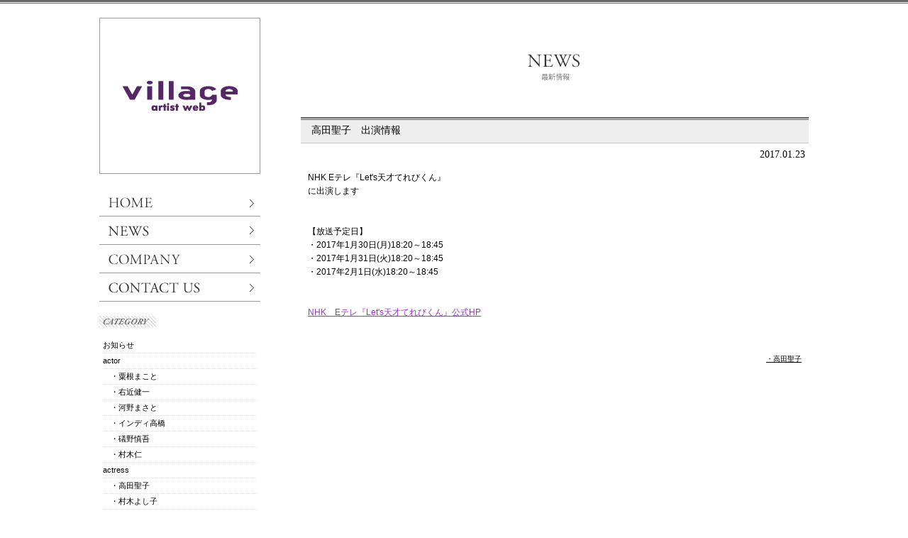

--- FILE ---
content_type: text/html; charset=UTF-8
request_url: http://village-artist.jp/UserNews/Detail/237
body_size: 3637
content:
<!DOCTYPE html PUBLIC "-//W3C//DTD XHTML 1.0 Transitional//EN" "http://www.w3.org/TR/xhtml1/DTD/xhtml1-transitional.dtd">
<html xmlns="http://www.w3.org/1999/xhtml">
<head>
<!-- Global site tag (gtag.js) - Google Analytics -->

<script async src="https://www.googletagmanager.com/gtag/js?id=UA-138262815-1"></script>
<script>
  window.dataLayer = window.dataLayer || [];
  function gtag(){dataLayer.push(arguments);}
  gtag('js', new Date());

  gtag('config', 'UA-138262815-1');
</script>

<!-- /Google Analytics -->

<meta http-equiv="Content-Type" content="text/html; charset=utf-8" />
<title>最新情報｜village artist web</title>
<meta name="description" content="ヴィレッヂ所属の劇団員、俳優、男優、女優、作家、演出家、アーティストの公式最新ニュース。 「劇団☆新感線（しんかんせん）」や「劇団、本谷有希子（もとや ゆきこ）」の制作、プロデュース公演、若手企画支援を行う株式会社ヴィレッヂ（village）の公式アーティストサイト。" />
<meta name="keywords" content="ヴィレッヂ,新感線,しんかんせん,劇団新感線,げきだんしんかんせん,village,ビレッジ,俳優,男優,女優,作家,演出家,アーティスト," />
<meta name="author" content="株式会社ヴィレッヂ" />
<script type="text/javascript" src="/carrotlib/js/prototype.js"></script>
<script type="text/javascript" src="/carrotlib/js/deny_take_out.js"></script>
<script type="text/javascript" src="/carrotlib/js/fcs.js"></script>
<link rel="stylesheet" type="text/css" href="/carrotlib/css/artist/news.css" media="all" />
<link rel="alternate" type="application/atom+xml" title="Atom" href="/UserNews/Feed" />
</head>

<body>
<div id="wrapper">
<!--<div id="news_contents" class="clearfix">-->

<div id="bodyright">
	<h2 id="contentsTitle"><img src="/img/contentsTitleNews.gif" width="250" height="40" alt="最新情報" /></h2>
	
<p class="news_title"><a href="/UserNews/Detail/237">高田聖子　出演情報</a></p>
<div id="news_date_bg">
	<p class="news_date">2017.01.23</p>
</div>

<div class="news_txt"><p>NHK Eテレ『Let's天才てれびくん』</p>
<p>に出演します</p>
<p>&nbsp;</p>
<p>&nbsp;</p>
<p>【放送予定日】</p>
<p>・2017年1月30日(月)18:20～18:45</p>
<p>・2017年1月31日(火)18:20～18:45</p>
<p>・2017年2月1日(水)18:20～18:45</p>
<p>&nbsp;</p>
<p>&nbsp;</p>
<p><a title="天才テレビくん" href="http://www.nhk.or.jp/tvkun/" target="_blank">NHK　Eテレ『Let's天才てれびくん』公式HP</a></p>
<p>&nbsp;</p></div>
<p class="news_category">
			<a href="/UserNews/?news_category_id=5">・高田聖子</a>
			</p>
</div><!--/bodyright-->


<div id="bodyleft">
	<h1><a href="/" target="_self"><img src="/img/logo.gif" width="227" height="220" alt="ヴィレッヂアーティスト" /></a></h1>

	<div id="nav">
		<ul>
			<li><a href="/" target="_self"><img width="227" height="40" onmouseover="this.src='/img/navHomeOn.gif'" onmouseout="this.src='/img/navHome.gif'" alt="HOME"  src="/img/navHome.gif"/></a></li>
			<li><a href="/UserNews/?all=1" target="_self"><img width="227" height="40" onmouseover="this.src='/img/navNewsOn.gif'" onmouseout="this.src='/img/navNews.gif'" alt="NEWS"  src="/img/navNews.gif"/></a></li>
			<li><a href="/company.html" target="_self"><img width="227" height="40" onmouseover="this.src='/img/navCompanyOn.gif'" onmouseout="this.src='/img/navCompany.gif'" alt="COMPANY"  src="/img/navCompany.gif"/></a></li>
			<li><a href="/contact.html" target="_self"><img width="227" height="40" onmouseover="this.src='/img/navContactOn.gif'" onmouseout="this.src='/img/navContact.gif'" alt="CONTACT US"  src="/img/navContact.gif"/></a></li>
		</ul>
	</div><!--/nav-->

	<div class="news_menu_box"><img src="/img/category.gif" width="80" height="16" alt="category" class="news_menutitle" />
		<ul class="category_ul01">
			<li><a href="/UserNews/?news_category_id=6">お知らせ</a></li>
			<li><a href="/UserNews/?news_category_id=1">actor</a></li>
			<li><a href="/UserNews/?news_category_id=4">　・粟根まこと</a></li>
			<li><a href="/UserNews/?news_category_id=7">　・右近健一</a></li>
			<li><a href="/UserNews/?news_category_id=8">　・河野まさと</a></li>
			<li><a href="/UserNews/?news_category_id=10">　・インディ高橋</a></li>
			<li><a href="/UserNews/?news_category_id=12">　・礒野慎吾</a></li>
			<li><a href="/UserNews/?news_category_id=13">　・村木仁</a></li>
			<li><a href="/UserNews/?news_category_id=2">actress</a></li>
			<li><a href="/UserNews/?news_category_id=5">　・高田聖子</a></li>
			<li><a href="/UserNews/?news_category_id=9">　・村木よし子</a></li>
			<li><a href="/UserNews/?news_category_id=11">　・山本カナコ</a></li>
			<li><a href="/UserNews/?news_category_id=15">　・中谷さとみ</a></li>
			<li><a href="/UserNews/?news_category_id=3">artist</a></li>
			<li><a href="/UserNews/?news_category_id=19">　・いのうえひでのり</a></li>
			<li><a href="/UserNews/?news_category_id=18">　・中島かずき</a></li>
			<li><a href="/UserNews/?news_category_id=20">　・本谷有希子</a></li>
			<li><a href="/UserNews/?news_category_id=22">other</a></li>
			<li><a href="/UserNews/?news_category_id=21">　・その他</a></li>
		</ul>
	</div><!--/news_menu_box-->
	<div class="news_menu_box"><img src="/img/whatsnew.gif" width="90" height="16" alt="category" class="news_menutitle" />
		<p class="whatsnew"><a href="/UserNews/Detail/380" target="_self">高田聖子　出演情報</a></p>
		<p class="whatsnew"><a href="/UserNews/Detail/379" target="_self">村木仁　出演情報</a></p>
		<p class="whatsnew"><a href="/UserNews/Detail/378" target="_self">インディ高橋　出演情報</a></p>
		<p class="whatsnew"><a href="/UserNews/Detail/377" target="_self">粟根まこと　出演情報</a></p>
		<p class="whatsnew"><a href="/UserNews/Detail/376" target="_self">高田聖子　出演情報</a></p>
	</div><!--/news_menu_box-->
	<div class="news_menu_box">
		<img src="/img/archives.gif" width="65" height="16" alt="category" class="news_menutitle" />
		<p class="archives"><a href="/UserNews/?month=2025-12-01" target="_self">2025年12月</a></p>
		<p class="archives"><a href="/UserNews/?month=2025-11-01" target="_self">2025年11月</a></p>
		<p class="archives"><a href="/UserNews/?month=2025-10-01" target="_self">2025年10月</a></p>
		<p class="archives"><a href="/UserNews/?month=2025-08-01" target="_self">2025年8月</a></p>
		<p class="archives"><a href="/UserNews/?month=2025-04-01" target="_self">2025年4月</a></p>
		<p class="archives"><a href="/UserNews/?month=2025-01-01" target="_self">2025年1月</a></p>
		<p class="archives"><a href="/UserNews/?month=2024-12-01" target="_self">2024年12月</a></p>
		<p class="archives"><a href="/UserNews/?month=2024-11-01" target="_self">2024年11月</a></p>
		<p class="archives"><a href="/UserNews/?month=2024-07-01" target="_self">2024年7月</a></p>
		<p class="archives"><a href="/UserNews/?month=2024-05-01" target="_self">2024年5月</a></p>
		<p class="archives"><a href="/UserNews/?month=2024-04-01" target="_self">2024年4月</a></p>
		<p class="archives"><a href="/UserNews/?month=2024-02-01" target="_self">2024年2月</a></p>
		<p class="archives"><a href="/UserNews/?month=2023-12-01" target="_self">2023年12月</a></p>
		<p class="archives"><a href="/UserNews/?month=2023-11-01" target="_self">2023年11月</a></p>
		<p class="archives"><a href="/UserNews/?month=2023-10-01" target="_self">2023年10月</a></p>
		<p class="archives"><a href="/UserNews/?month=2023-07-01" target="_self">2023年7月</a></p>
		<p class="archives"><a href="/UserNews/?month=2023-05-01" target="_self">2023年5月</a></p>
		<p class="archives"><a href="/UserNews/?month=2022-12-01" target="_self">2022年12月</a></p>
		<p class="archives"><a href="/UserNews/?month=2022-08-01" target="_self">2022年8月</a></p>
		<p class="archives"><a href="/UserNews/?month=2022-06-01" target="_self">2022年6月</a></p>
		<p class="archives"><a href="/UserNews/?month=2022-05-01" target="_self">2022年5月</a></p>
		<p class="archives"><a href="/UserNews/?month=2022-04-01" target="_self">2022年4月</a></p>
		<p class="archives"><a href="/UserNews/?month=2022-03-01" target="_self">2022年3月</a></p>
		<p class="archives"><a href="/UserNews/?month=2021-12-01" target="_self">2021年12月</a></p>
		<p class="archives"><a href="/UserNews/?month=2021-11-01" target="_self">2021年11月</a></p>
		<p class="archives"><a href="/UserNews/?month=2021-10-01" target="_self">2021年10月</a></p>
		<p class="archives"><a href="/UserNews/?month=2021-09-01" target="_self">2021年9月</a></p>
		<p class="archives"><a href="/UserNews/?month=2021-05-01" target="_self">2021年5月</a></p>
		<p class="archives"><a href="/UserNews/?month=2021-04-01" target="_self">2021年4月</a></p>
		<p class="archives"><a href="/UserNews/?month=2021-02-01" target="_self">2021年2月</a></p>
		<p class="archives"><a href="/UserNews/?month=2020-12-01" target="_self">2020年12月</a></p>
		<p class="archives"><a href="/UserNews/?month=2020-10-01" target="_self">2020年10月</a></p>
		<p class="archives"><a href="/UserNews/?month=2020-08-01" target="_self">2020年8月</a></p>
		<p class="archives"><a href="/UserNews/?month=2020-07-01" target="_self">2020年7月</a></p>
		<p class="archives"><a href="/UserNews/?month=2020-06-01" target="_self">2020年6月</a></p>
		<p class="archives"><a href="/UserNews/?month=2020-05-01" target="_self">2020年5月</a></p>
		<p class="archives"><a href="/UserNews/?month=2020-04-01" target="_self">2020年4月</a></p>
		<p class="archives"><a href="/UserNews/?month=2020-03-01" target="_self">2020年3月</a></p>
		<p class="archives"><a href="/UserNews/?month=2019-11-01" target="_self">2019年11月</a></p>
		<p class="archives"><a href="/UserNews/?month=2019-10-01" target="_self">2019年10月</a></p>
		<p class="archives"><a href="/UserNews/?month=2019-09-01" target="_self">2019年9月</a></p>
		<p class="archives"><a href="/UserNews/?month=2019-07-01" target="_self">2019年7月</a></p>
		<p class="archives"><a href="/UserNews/?month=2019-06-01" target="_self">2019年6月</a></p>
		<p class="archives"><a href="/UserNews/?month=2019-05-01" target="_self">2019年5月</a></p>
		<p class="archives"><a href="/UserNews/?month=2019-04-01" target="_self">2019年4月</a></p>
		<p class="archives"><a href="/UserNews/?month=2019-02-01" target="_self">2019年2月</a></p>
		<p class="archives"><a href="/UserNews/?month=2018-11-01" target="_self">2018年11月</a></p>
		<p class="archives"><a href="/UserNews/?month=2018-10-01" target="_self">2018年10月</a></p>
		<p class="archives"><a href="/UserNews/?month=2018-09-01" target="_self">2018年9月</a></p>
		<p class="archives"><a href="/UserNews/?month=2018-07-01" target="_self">2018年7月</a></p>
		<p class="archives"><a href="/UserNews/?month=2018-06-01" target="_self">2018年6月</a></p>
		<p class="archives"><a href="/UserNews/?month=2018-05-01" target="_self">2018年5月</a></p>
		<p class="archives"><a href="/UserNews/?month=2018-04-01" target="_self">2018年4月</a></p>
		<p class="archives"><a href="/UserNews/?month=2018-03-01" target="_self">2018年3月</a></p>
		<p class="archives"><a href="/UserNews/?month=2018-02-01" target="_self">2018年2月</a></p>
		<p class="archives"><a href="/UserNews/?month=2018-01-01" target="_self">2018年1月</a></p>
		<p class="archives"><a href="/UserNews/?month=2017-12-01" target="_self">2017年12月</a></p>
		<p class="archives"><a href="/UserNews/?month=2017-10-01" target="_self">2017年10月</a></p>
		<p class="archives"><a href="/UserNews/?month=2017-08-01" target="_self">2017年8月</a></p>
		<p class="archives"><a href="/UserNews/?month=2017-07-01" target="_self">2017年7月</a></p>
		<p class="archives"><a href="/UserNews/?month=2017-06-01" target="_self">2017年6月</a></p>
		<p class="archives"><a href="/UserNews/?month=2017-05-01" target="_self">2017年5月</a></p>
		<p class="archives"><a href="/UserNews/?month=2017-04-01" target="_self">2017年4月</a></p>
		<p class="archives"><a href="/UserNews/?month=2017-03-01" target="_self">2017年3月</a></p>
		<p class="archives"><a href="/UserNews/?month=2017-02-01" target="_self">2017年2月</a></p>
		<p class="archives"><a href="/UserNews/?month=2017-01-01" target="_self">2017年1月</a></p>
		<p class="archives"><a href="/UserNews/?month=2016-12-01" target="_self">2016年12月</a></p>
		<p class="archives"><a href="/UserNews/?month=2016-11-01" target="_self">2016年11月</a></p>
		<p class="archives"><a href="/UserNews/?month=2016-10-01" target="_self">2016年10月</a></p>
		<p class="archives"><a href="/UserNews/?month=2016-09-01" target="_self">2016年9月</a></p>
		<p class="archives"><a href="/UserNews/?month=2016-08-01" target="_self">2016年8月</a></p>
		<p class="archives"><a href="/UserNews/?month=2016-07-01" target="_self">2016年7月</a></p>
		<p class="archives"><a href="/UserNews/?month=2016-04-01" target="_self">2016年4月</a></p>
		<p class="archives"><a href="/UserNews/?month=2016-02-01" target="_self">2016年2月</a></p>
		<p class="archives"><a href="/UserNews/?month=2016-01-01" target="_self">2016年1月</a></p>
		<p class="archives"><a href="/UserNews/?month=2015-12-01" target="_self">2015年12月</a></p>
		<p class="archives"><a href="/UserNews/?month=2015-11-01" target="_self">2015年11月</a></p>
		<p class="archives"><a href="/UserNews/?month=2015-10-01" target="_self">2015年10月</a></p>
		<p class="archives"><a href="/UserNews/?month=2015-09-01" target="_self">2015年9月</a></p>
		<p class="archives"><a href="/UserNews/?month=2015-08-01" target="_self">2015年8月</a></p>
		<p class="archives"><a href="/UserNews/?month=2015-07-01" target="_self">2015年7月</a></p>
		<p class="archives"><a href="/UserNews/?month=2015-04-01" target="_self">2015年4月</a></p>
		<p class="archives"><a href="/UserNews/?month=2015-01-01" target="_self">2015年1月</a></p>
		<p class="archives"><a href="/UserNews/?month=2014-12-01" target="_self">2014年12月</a></p>
		<p class="archives"><a href="/UserNews/?month=2014-11-01" target="_self">2014年11月</a></p>
		<p class="archives"><a href="/UserNews/?month=2014-10-01" target="_self">2014年10月</a></p>
		<p class="archives"><a href="/UserNews/?month=2014-08-01" target="_self">2014年8月</a></p>
		<p class="archives"><a href="/UserNews/?month=2014-07-01" target="_self">2014年7月</a></p>
		<p class="archives"><a href="/UserNews/?month=2014-06-01" target="_self">2014年6月</a></p>
		<p class="archives"><a href="/UserNews/?month=2014-05-01" target="_self">2014年5月</a></p>
		<p class="archives"><a href="/UserNews/?month=2014-04-01" target="_self">2014年4月</a></p>
		<p class="archives"><a href="/UserNews/?month=2014-03-01" target="_self">2014年3月</a></p>
		<p class="archives"><a href="/UserNews/?month=2014-01-01" target="_self">2014年1月</a></p>
		<p class="archives"><a href="/UserNews/?month=2013-12-01" target="_self">2013年12月</a></p>
		<p class="archives"><a href="/UserNews/?month=2013-11-01" target="_self">2013年11月</a></p>
		<p class="archives"><a href="/UserNews/?month=2013-10-01" target="_self">2013年10月</a></p>
		<p class="archives"><a href="/UserNews/?month=2013-09-01" target="_self">2013年9月</a></p>
		<p class="archives"><a href="/UserNews/?month=2013-08-01" target="_self">2013年8月</a></p>
		<p class="archives"><a href="/UserNews/?month=2013-07-01" target="_self">2013年7月</a></p>
		<p class="archives"><a href="/UserNews/?month=2013-06-01" target="_self">2013年6月</a></p>
		<p class="archives"><a href="/UserNews/?month=2013-05-01" target="_self">2013年5月</a></p>
		<p class="archives"><a href="/UserNews/?month=2013-04-01" target="_self">2013年4月</a></p>
		<p class="archives"><a href="/UserNews/?month=2013-03-01" target="_self">2013年3月</a></p>
		<p class="archives"><a href="/UserNews/?month=2013-02-01" target="_self">2013年2月</a></p>
		<p class="archives"><a href="/UserNews/?month=2013-01-01" target="_self">2013年1月</a></p>
		<p class="archives"><a href="/UserNews/?month=2012-12-01" target="_self">2012年12月</a></p>
		<p class="archives"><a href="/UserNews/?month=2012-10-01" target="_self">2012年10月</a></p>
		<p class="archives"><a href="/UserNews/?month=2012-09-01" target="_self">2012年9月</a></p>
		<p class="archives"><a href="/UserNews/?month=2012-08-01" target="_self">2012年8月</a></p>
		<p class="archives"><a href="/UserNews/?month=2012-07-01" target="_self">2012年7月</a></p>
		<p class="archives"><a href="/UserNews/?month=2012-06-01" target="_self">2012年6月</a></p>
		<p class="archives"><a href="/UserNews/?month=2012-05-01" target="_self">2012年5月</a></p>
		<p class="archives"><a href="/UserNews/?month=2012-04-01" target="_self">2012年4月</a></p>
		<p class="archives"><a href="/UserNews/?month=2012-01-01" target="_self">2012年1月</a></p>
		<p class="archives"><a href="/UserNews/?month=2011-12-01" target="_self">2011年12月</a></p>
		<p class="archives"><a href="/UserNews/?month=2011-11-01" target="_self">2011年11月</a></p>
		<p class="archives"><a href="/UserNews/?month=2011-10-01" target="_self">2011年10月</a></p>
		<p class="archives"><a href="/UserNews/?month=2011-09-01" target="_self">2011年9月</a></p>
		<p class="archives"><a href="/UserNews/?month=2011-07-01" target="_self">2011年7月</a></p>
		<p class="archives"><a href="/UserNews/?month=2011-05-01" target="_self">2011年5月</a></p>
		<p class="archives"><a href="/UserNews/?month=2011-04-01" target="_self">2011年4月</a></p>
		<p class="archives"><a href="/UserNews/?month=2011-02-01" target="_self">2011年2月</a></p>
		<p class="archives"><a href="/UserNews/?month=2011-01-01" target="_self">2011年1月</a></p>
		<p class="archives"><a href="/UserNews/?month=2010-12-01" target="_self">2010年12月</a></p>
		<p class="archives"><a href="/UserNews/?month=2010-11-01" target="_self">2010年11月</a></p>
		<p class="archives"><a href="/UserNews/?month=2010-10-01" target="_self">2010年10月</a></p>
		<p class="archives"><a href="/UserNews/?month=2010-07-01" target="_self">2010年7月</a></p>
		<p class="archives"><a href="/UserNews/?month=2010-05-01" target="_self">2010年5月</a></p>
		<p class="archives"><a href="/UserNews/?month=2010-03-01" target="_self">2010年3月</a></p>
		<p class="archives"><a href="/UserNews/?month=2010-02-01" target="_self">2010年2月</a></p>
		<p class="archives"><a href="/UserNews/?month=2009-11-01" target="_self">2009年11月</a></p>
	</div><!--/news_menu_box-->
	<!--<div class="news_menu_box">
		<form onsubmit="this.onsubmit=function(){return false}" method="get" action="http://village-artist.jp/UserNews/Detail" id="searchform"><input name="key" id="key" value="" type="text" />
			<input type="image" src="/images/btn_search.gif" alt="search" name="btn_search" id="btn_search" /></form>	</div><!--/news_menu_box-->
</div><!--/bodyleft-->
</div><!--/wrapper-->
<div id="footer" class="clearfix">
	<div id="footWrap">
		<div id="footL">
			<ul>
				<li><a href="/" target="_self">ホーム</a></li>
				<li><a href="/UserNews/?all=1" target="_self">ニュース</a></li>
				<li><a href="/company.html" target="_self">会社情報</a></li>
				<li><a href="/contact.html" target="_self">お問い合わせ</a></li>
				<li><a href="/privacypolicy.html" target="_self">プライバシーポリシー</a></li>
			</ul>
		</div><!-- /footL -->

		<div id="footR">
			<img src="/img/copyright.gif" width="86" height="12" alt="VILLAGE INC." />
		</div><!-- /footR -->
	</div><!-- /footWrap -->
</div><!-- /footer -->

<script type="text/javascript">
denyTakeOut('.news_txt img');
</script>

<!--
<script type="text/javascript">
var gaJsHost = (("https:" == document.location.protocol) ? "https://ssl." : "http://www.");
document.write(unescape("%3Cscript src='" + gaJsHost + "google-analytics.com/ga.js' type='text/javascript'%3E%3C/script%3E"));
</script>
<script type="text/javascript">
try {
var pageTracker = _gat._getTracker("UA-11594702-1");
pageTracker._trackPageview();
} catch(err) {}</script>
-->



</body>
</html>

--- FILE ---
content_type: text/css
request_url: http://village-artist.jp/carrotlib/css/artist/news.css
body_size: 1697
content:
@charset "utf-8";
/* CSS Document */
	
html, body{
	margin:0px;
	padding:0px;
	background-color:#ffffff;
	background-image:url(/img/borderDouble.gif);
	background-repeat:repeat-x;
	background-position:top;
	color:#000;
	font-family:"ヒラギノ角ゴ Pro W3", "Hiragino Kaku Gothic Pro", "メイリオ", Meiryo, Osaka, "ＭＳ Ｐゴシック", "MS PGothic", sans-serif;
	-webkit-text-size-adjust:100%;
}

a:link{text-decoration:underline;color:#000;}
a:visited{text-decoration:underline;color:#000;}
a:active{text-decoration:underline;color:#000;}
a:hover{text-decoration:underline;color:#9933cc;}

p, ul, dl, dd{
	margin:0px;
	padding:0px;
}

#wrapper{
	width:1000px;
	margin:0 auto;
}

/* =============================================== */
/** header - ヘッダー */
/* ----------------------------------------------- */
#header{
	margin:0 auto;
	width:1000px;
}

.logo2{
	float:left;
	padding:15px 0 0 0;
}

#usermenu2{
	float:left;
	padding:0;
	margin:15px 0 0 38px;
	list-style:none;
}

#usermenu2 li{
	float:left;
	padding:0;
	margin:0;
	list-style:none;
}

/* =============================================== */
/** left - 左カラム */
/* ----------------------------------------------- */
#bodyleft{
	width:227px;
	margin:25px 0;
	padding:0;
	float:left;
}

h1{
	margin:0;
	padding:0;
}

/* ナビゲーション */
#nav{
	width:227px;
	margin:20px 0 0;
	padding:0;
}

#nav ul{
	margin:0;
	padding:0;
}

#nav li{
	margin:0;
	padding:0;
	height:40px;
	list-style:none;
}

.news_menu_box{
	margin:20px 0 30px;
}
.news_menu_box a:link{text-decoration:none;color:#000;}
.news_menu_box a:visited{text-decoration:none;color:#000;}
.news_menu_box a:active{text-decoration:none;color:#000;}
.news_menu_box a:hover{text-decoration:none;color:#9933cc;}

.news_menutitle{
	margin-bottom:10px;
}

/* カテゴリー */
.category_ul01{
	margin:5px 5px 15px;
}

.category_ul01 li{
	font-size:11px;
	padding:3px 0;
	list-style:none;
	line-height:140%;
	border-bottom:1px dotted #ddd;
}

/* RSS */
.whatsnew{
	font-size:11px;
	padding:3px 0;
	margin:0;
	list-style:none;
	line-height:140%;
	border-bottom:1px dotted #ddd;
}

.archives{
	font-size:11px;
	padding:3px 0;
	margin:0;
	list-style:none;
	line-height:140%;
	border-bottom:1px dotted #ddd;
}

.search{
	height:20px;
	width:178px;
}

#searchform {
	position:relative;
	top: 0;
	left: 0;
	width:131px;
}

#key	{
	width: 131px;
	height: 18px;
	background: #FFF;
	border:1px #000 solid;
	padding: 0px;
	color: #000;
}

#btn_search	{
	position: absolute;
	top: 0;
	left: 131px;
}

/* =============================================== */
/** right - 右カラム */
/* ----------------------------------------------- */
#bodyright{
	width:716px;
	margin:25px 0;
	padding:0;
	float:right;
}

#contentsTitle{
	width:250px;
	height:40px;
	padding:50px 0;
	margin:0 auto;
	text-align:center;
}

.news_date{
	margin:0;
	padding:0 5px 5px;
	font-size:14px;
	font-family: Georgia, "Times New Roman", Times, serif;
	text-align:right;
	color:#000;
}

.news_title{
	background-image:url(/img/bgSubhead.gif);
	background-repeat:repeat-x;
	background-position:top;
	height:25px;
	margin:0;
	padding:10px 15px;
	font-size:14px;
	font-weight:normal;
}
.news_title a:link{text-decoration:none;color:#000;}
.news_title a:visited{text-decoration:none;color:#000;}
.news_title a:active{text-decoration:none;color:#000;}
.news_title a:hover{text-decoration:underline;color:#9933cc;}

.news_photo{
	padding:10px;
	float:left;
}

.news_txt{
	margin:10px;
	font-size:12px;
	line-height:160%;
	text-align:left;
}
.news_txt a:link{text-decoration:underline;color:#9933cc;}
.news_txt a:visited{text-decoration:underline;color:#9933cc;}
.news_txt a:active{text-decoration:underline;color:#9933cc;}
.news_txt a:hover{text-decoration:none;color:#9933cc;}


.news_category{
	clear:both;
	padding:20px 10px;
	font-size:10px;
	text-align:right;
}
.news_category a:link{text-decoration:underline;color:#000;}
.news_category a:visited{text-decoration:underline;color:#000;}
.news_category a:active{text-decoration:underline;color:#000;}
.news_category a:hover{text-decoration:none;color:#9933cc;}

/* prev_next */
#next{
	padding:5px 20px;
	font-size:14px;
	font-family: Georgia, "Times New Roman", Times, serif;
	width:200px;
	text-align:right;
	float:left;
}
#next a:link{text-decoration:underline;color:#9933cc;}
#next a:visited{text-decoration:underline;color:#9933cc;}
#next a:active{text-decoration:underline;color:#9933cc;}
#next a:hover{text-decoration:none;color:#9933cc;}

#prev{
	padding:5px 20px;
	font-size:14px;
	font-family: Georgia, "Times New Roman", Times, serif;
	width:200px;
	text-align:left;
	float:right;
}
#prev a:link{text-decoration:underline;color:#9933cc;}
#prev a:visited{text-decoration:underline;color:#9933cc;}
#prev a:active{text-decoration:underline;color:#9933cc;}
#prev a:hover{text-decoration:none;color:#9933cc;}

/* =============================================== */
/** 00. footer - フッター */
/* ----------------------------------------------- */
#footer{
	width:100%;
	clear:both;
	margin:20px 0 0;
	padding:0;
	background-image:url(/img/borderDouble.gif);
	background-repeat:repeat-x;
	background-position:top;
}

#footWrap{
	width:1000px;
	padding:20px;
	margin:0 auto;
}

#footL{
	float:left;
	padding:0 0 15px 0;
}

#footL li{
	float:left;
	padding:0 10px;
	font-size:11px;
	border-right:1px #666 solid;
	list-style:none;
}
#footL li a:link{text-decoration:none; color:#333;}
#footL li a:visited{text-decoration:none; color:#333;}
#footL li a:active{text-decoration:none; color:#333;}
#footL li a:hover{text-decoration:underline; color:#6f3382;}

#footR{
	float:right;
}

/* =============================================== */
/** 00. rollover - ロールオーバー*/
/* ----------------------------------------------- */
a:hover img {
-moz-opacity:0.8;
opacity:0.8;
filter: alpha(opacity=80);
}

#nav a:hover img {
-moz-opacity:1.0;
opacity:1.0;
filter: alpha(opacity=100);
}

/* =============================================== */
/** 00. clear fix - クリアフィックス */
/* ----------------------------------------------- */
.clearfix:after {
  content: ".";  /* 新しい要素を作る */
  display: block;  /* ブロックレベル要素に */
  clear: both;
  height: 0;
  visibility: hidden;
}

.clearfix {
  min-height: 1px;
}

* html .clearfix {
  height: 1px;
  /*¥*//*/
  height: auto;
  overflow: hidden;
  /**/
}

--- FILE ---
content_type: text/javascript
request_url: http://village-artist.jp/carrotlib/js/deny_take_out.js
body_size: 681
content:
/**
 * 画像お持ち帰り禁止
 *
 * @package org.carrot-framework
 * @author 小石達也 <tkoishi@b-shock.co.jp>
 * @version $Id: deny_take_out.js 1644 2009-12-01 06:51:57Z pooza $
 */

function denyTakeOut (selector_name) {
  var doNothing = function () {return false;}
  var configureElement = function (element) {
    if (!element.oncontextmenu) {
      element.oncontextmenu = doNothing;
      element.onselectstart = doNothing;
      element.onmousedown = doNothing;
    }
  }

  if (!selector_name) {
    selector_name = '.deny_take_out';
  }
  var elements = $$(selector_name);
  for (var i = 0 ; i < elements.length ; i ++) {
    configureElement(elements[i]);
  }
}


--- FILE ---
content_type: text/javascript
request_url: http://village-artist.jp/carrotlib/js/fcs.js
body_size: 4560
content:
//Image Change
if(document.images){
	var imgCh=new Array();
	//nav
	imgCh[1] = new Image(),imgCh[1].src="/images/nav_top.gif";
	imgCh[2] = new Image(),imgCh[2].src="/images/nav_top_on.gif";
	imgCh[3] = new Image(),imgCh[3].src="/images/nav_news.gif";
	imgCh[4] = new Image(),imgCh[4].src="/images/nav_news_on.gif";
	imgCh[5] = new Image(),imgCh[5].src="/images/nav_actor.gif";
	imgCh[6] = new Image(),imgCh[6].src="/images/nav_actor_on.gif";
	imgCh[7] = new Image(),imgCh[7].src="/images/nav_actress.gif";
	imgCh[8] = new Image(),imgCh[8].src="/images/nav_actress_on.gif";
	imgCh[9] = new Image(),imgCh[9].src="/images/nav_artist.gif";
	imgCh[10] = new Image(),imgCh[10].src="/images/nav_artist_on.gif";	
	imgCh[11] = new Image(),imgCh[11].src="/images/nav_aboutus.gif";
	imgCh[12] = new Image(),imgCh[12].src="/images/nav_aboutus_on.gif";	
	imgCh[13] = new Image(),imgCh[13].src="/images/nav_privacy.gif";
	imgCh[14] = new Image(),imgCh[14].src="/images/nav_privacy_on.gif";
	imgCh[15] = new Image(),imgCh[15].src="/images/btn_print.gif";
	imgCh[16] = new Image(),imgCh[16].src="/images/btn_print_on.gif";
	
	}

function chImg(name,num){
	if(document.images)document.images[name].src = imgCh[num].src;
}


  /* Don't touch */

  var ie= !!document.all
  var n4= !!document.layers
  var w3c=!!document.getElementById
  var mac45 
    = navigator.userAgent.indexOf('MSIE 4.5; Mac_PowerPC')

  if(document.layers)window.onresize=resizeFunc
  function resizeFunc(e){location.reload()}

  function iniFunc(){
    if(ie&&!(mac45!=-1))window.onscroll = startFixed
    startFixed()
  }

  var tid=new Array()

  function fixedLAYER(layName,posString,offSetX,offSetY){

    offSetX = parseInt(offSetX,10)
    offSetY = parseInt(offSetY,10)

    if( posString == 'rightTop' ){
     
      if(ie) offLeft = document.body.clientWidth   + offSetX
      else   offLeft = window.innerWidth           + offSetX
      if(ie) offTop  =                               offSetY
      else   offTop  =                               offSetY

    }
    else if( posString == 'rightBottom' ){

      if(ie) offLeft = document.body.clientWidth   + offSetX
      else   offLeft = window.innerWidth           + offSetX
      if(ie) offTop  = document.body.clientHeight  + offSetY
      else   offTop  = window.innerHeight          + offSetY

    }
    else if( posString == 'leftBottom' ){

      if(ie) offLeft =                               offSetX
      else   offLeft =                               offSetX
      if(ie) offTop  = document.body.clientHeight  + offSetY
      else   offTop  = window.innerHeight          + offSetY

    }
    else if( posString == 'center' ){

      if(ie) offLeft = document.body.clientWidth/2 + offSetX
      else   offLeft = window.innerWidth/2         + offSetX
      if(ie) offTop  = document.body.clientHeight/2+ offSetY
      else   offTop  = window.innerHeight/2        + offSetY

    }
    else if( posString == 'centerTop' ){

      if(ie) offLeft = document.body.clientWidth/2 + offSetX
      else   offLeft = window.innerWidth/2         + offSetX
      if(ie) offTop  =                               offSetY
      else   offTop  =                               offSetY

    }
    else {

      if(ie) offLeft =                               offSetX
      else   offLeft =                               offSetX
      if(ie) offTop  =                               offSetY
      else   offTop  =                               offSetY

    }

    offLeft = parseInt(offLeft)
    offTop  = parseInt(offTop)

    if(document.all){
      var mx = parseInt(document.body.scrollLeft +offLeft)
      var my = parseInt(document.body.scrollTop  +offTop)
    } else {
      var mx = parseInt(self.pageXOffset+offLeft)
      var my = parseInt(self.pageYOffset+offTop)

    }

    moveLAYER(layName,mx,my)

    //WinIE以外 opera n4用
    if(!(ie&&!mac45) || opr){
      clearTimeout(fixedLAYER[layName])
      fixedLAYER[layName]=setTimeout("fixedLAYER('"+layName+"','"+posString
                   +"','" +offSetX+"','"+offSetY+"')",100)
    }
  }

  function moveLAYER(layName,x,y){
      
      if(document.getElementById){         //Moz,NN6,IE5用
        document.getElementById(layName).style.left=x
        document.getElementById(layName).style.top=y
      }
      else if(document.all){
        document.all(layName).style.pixelLeft=x    //IE4用
        document.all(layName).style.pixelTop=y
      }
      else if(document.layers)
        document.layers[layName].moveTo(x,y)
                                                   //NN4用
  }